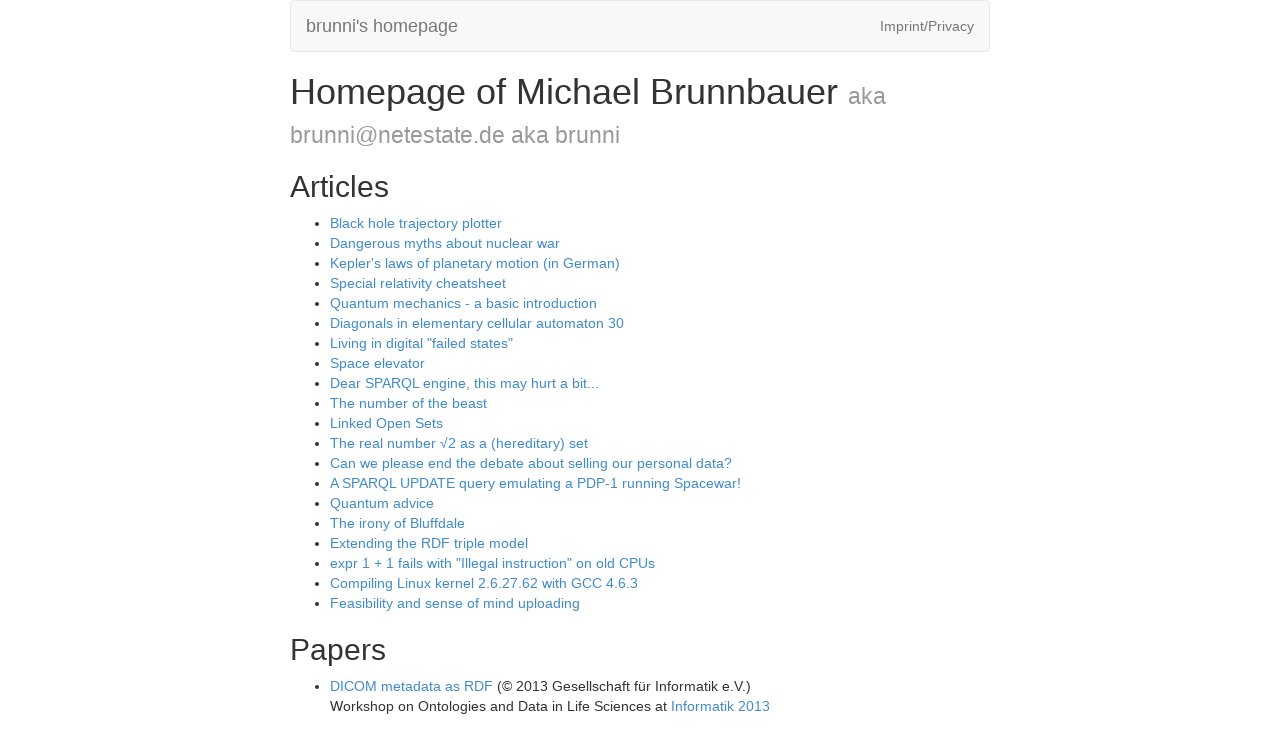

--- FILE ---
content_type: text/html
request_url: https://brunni.de/
body_size: 5497
content:
<!DOCTYPE html>
<html>
<head>
<meta http-equiv="Content-Type" content="text/html; charset=windows-1252">
<title>Homepage of Michael Brunnbauer aka brunni@netestate.de aka brunni</title>
<meta name="viewport" content="width=device-width, initial-scale=1.0">
<link href="/css/bootstrap.min.css" rel="stylesheet">
<link href="/css/site.css" rel="stylesheet">
<link rel="meta" type="application/rdf+xml" title="FOAF" href="/foaf.rdf">
</head>
<body>
<div class="container">
<nav class="navbar navbar-default" role="navigation">
  <div class="navbar-header">
    <button type="button" class="navbar-toggle" data-toggle="collapse" data-target="#bs-example-navbar-collapse-1">
      <span class="sr-only">Toggle navigation</span>
      <span class="icon-bar"></span>
      <span class="icon-bar"></span>
      <span class="icon-bar"></span>
    </button>
    <a class="navbar-brand" href="/">brunni's homepage</a>
  </div>
  <div class="collapse navbar-collapse" id="bs-example-navbar-collapse-1">
    <ul class="nav navbar-nav">
    </ul>
    <ul class="nav navbar-nav navbar-right">
      <li><a href="/imprint.html">Imprint/Privacy</a></li>
    </ul>
  </div>
</nav>


<h1>Homepage of Michael Brunnbauer <small>aka brunni@netestate.de aka brunni</small></h1>
<p>

<h2>Articles</h2>

<ul>
<li><a href="relativity/blackhole.html">Black hole trajectory plotter</a>
<li><a href="nuclear_war_myths.html">Dangerous myths about nuclear war</a>
<li><a href="relativity/kepler.html">Kepler's laws of planetary motion (in German)</a>
<li><a href="relativity/special.html">Special relativity cheatsheet</a>
<li><a href="quantum_mechanics/">Quantum mechanics - a basic introduction</a>
<li><a href="findings30/">Diagonals in elementary cellular automaton 30</a>
<li><a href="digital_failed_states.html">Living in digital "failed states"</a>
<li><a href="space_elevator/">Space elevator</a>
<li><a href="sparql_abuse.html">Dear SPARQL engine, this may hurt a bit...</a>
<li><a href="goedel/the_number_of_the_beast.html">The number of the beast</a>
<li><a href="sets/">Linked Open Sets</a>
<li><a href="sets/root_of_two.cgi">The real number &radic;2 as a (hereditary) set</a>
<li><a href="selling_your_personal_data.html">Can we please end the debate about selling our personal data?</a>
<li><a href="pdp1/">A SPARQL UPDATE query emulating a PDP-1 running Spacewar!</a>
<li><a href="Quantum_advice.html">Quantum advice</a>
<li><a href="the_irony_of_bluffdale.html">The irony of Bluffdale</a>
<li><a href="extending_the_rdf_triple_model.html">Extending the RDF triple model</a>
<li><a href="expr_illegal_instruction.html">expr 1 + 1 fails with "Illegal instruction" on old CPUs</a>
<li><a href="linux_kernel_2.6.27.62_with_gcc_4.6.3.html">Compiling Linux kernel 2.6.27.62 with GCC 4.6.3</a>
<li><a href="mind_uploading.html">Feasibility and sense of mind uploading</a>
</ul>

<h2>Papers</h2>

<ul>
<li><a href="http://purl.org/healthcarevocab/v1help">DICOM metadata as RDF</a> (&copy; 2013 Gesellschaft für Informatik e.V.)<br>
Workshop on Ontologies and Data in Life Sciences at <a href="http://www.informatik2013.de/">Informatik 2013</a>
</ul>

<h2>Books</h2>

<ul>
<li><a href="https://www.amazon.de/UUCP-Mail-News-ServereinrichtuServereinrichtung-Mails/dp/379051506X">UUCP, Mail und News</a><br>
ISBN: 978-3790515060<br>
Publisher: Richard Pflaum Verlag GmbH & Co. KG (december 1998)<br>
Completely outdated but has a nice history chapter
</ul>

<h2>Other</h2>

<ul>
<li><a href="https://github.com/michaelbrunnbauer">GitHub</a>
<li><a href="http://www.netestate.de/en/">netestate.de</a>
<li><a href="http://6b8.de/">6b8.de</a>
</ul>

<h2>PGP key</h2>

<pre>
-----BEGIN PGP PUBLIC KEY BLOCK-----
Version: GnuPG v1.4.11 (GNU/Linux)

mQGiBD29QqARBACULjRPIIWKbzglEx98pOd8gozf5kU0VjZrBo1LvpmUGEiee3J+
k3INnMls83ZAIMv64kOkR0wnRya9yIMOsULXwD3fdV6C+rXJMzxbR1VQ2KkxauEE
xgqZzLjAk512/rFu2T2C7G9T+M56dZiOqp2C/gKnOHxojLxCGX5Z+67GzwCg1WMT
gi5aDo10Mc06p1bXSoGIXMED/ix2+DClQJLs5s8e3liwS5j2G612q86oa6CXhBPG
LiEk8QKyNiWYP40mISrwwPN8oY2kIvAzGDnHBT+jl4acfMjfcQKpROKXaPUOOO3N
r0l0kduwjWL/DNh3adh1ajEvPINfCeg3aUC9cSsqiZYiGrGEVJbReUTMtm7ndXeL
WCt3BACPN1pWqI2JKmTf92EIDRoyV4iHo8oZqNmHcbMZhLA0VH+MBkRhEUYwT18W
msaApy14Cx37t8JDbXXwfHdQv7jqUPznvhR0vlOXrUZ25PCm/vCQ8C9ptO6IuZ7a
CYCmLqUN3J4ftPgSCsahcAxNdZtlPBFK4Y4b0n2mAm85Yt/+87QoTWljaGFlbCBC
cnVubmJhdWVyIDxicnVubmlAbmV0ZXN0YXRlLmRlPohZBBMRAgAZBQI9vUKgBAsH
AwIDFQIDAxYCAQIeAQIXgAAKCRC+j6gOLbYeuUDgAJ99LvFU0zuqYFzANADUBWGx
+2pwtQCgpAOjQGIZI09kX374p7e2Pns46+m5Ag0EPb1C3xAIAKkkrKMehUWTOmzb
DCTSLoCgMIo+L2yi3OLoGSQeGxSLlHxJWNGXa1qIKeus5DaFtrItf2JG4Aey7lbT
vnGG9HtZ0rMJl6RIzdfWl+pPRMsh/KPC8BTvl8b4Hy/+dWtTlGpPHtqHRYhPUfBO
bn/+jBMMQDsc7Pp7DrF+rLC8rYZYrHeQmBD8gkbwgs2MkLBajtuLbLqPYkzpQhWL
gWCwxOP+p2oJDqMZpebtR8wgH23Z5YRslVKE4m+VpDurio+YnHTIWUvw98yjgpn6
9sM8CICZByE4kgLW9w/nX0SNvllajd40XnMpJPys+VhLPlF+T4Nl/4nNmfeDNs8w
+GSF2wMAAwYH/1uuxleBgRMRbLg82BTVSNsyQvdtr+PrB+qePH/FSHgaiPHKwIMk
tCasa63BUL/fJYUdjz0LkNxbn65fyWy/tLco81L772eLJpRkGiJsUsck2z/mAgHh
TjH4qbNUaBJXUHtQlesbO09m8Nr/WGZHU0ZgbBQKdwW/xlQ4/NZve7AIZK63vHhG
BL5Y++PVBVg7uBpPsUHqybWebQGZfHcl6EuGHsaWbhkWvp6RaFO+CSzPlrekcEW+
co/86XUGSxj/Kdob9vxpLzIzYgjmU+Vn7DVWr6mYBapQoYWWQh5GiVX4jrlxxaxO
JyxUPKSBMev9q919V8yFJC+B/krLuCqMeQiIRgQYEQIABgUCPb1C3wAKCRC+j6gO
LbYeuQnDAJ9Qkw1QTnadOSzvpX8pKxX+nzYjoACdEl0qW3e68wkqviMyVPHNO04Y
hG4=
=cJcC
-----END PGP PUBLIC KEY BLOCK-----
</pre>

</div>
<script src="https://code.jquery.com/jquery.js"></script>
<script src="/js/bootstrap.min.js"></script>
</body>
</html>





--- FILE ---
content_type: text/css
request_url: https://brunni.de/css/site.css
body_size: 97
content:
/* Customize container */
@media (min-width: 768px) {
  .container {
    max-width: 730px;
  }
}
